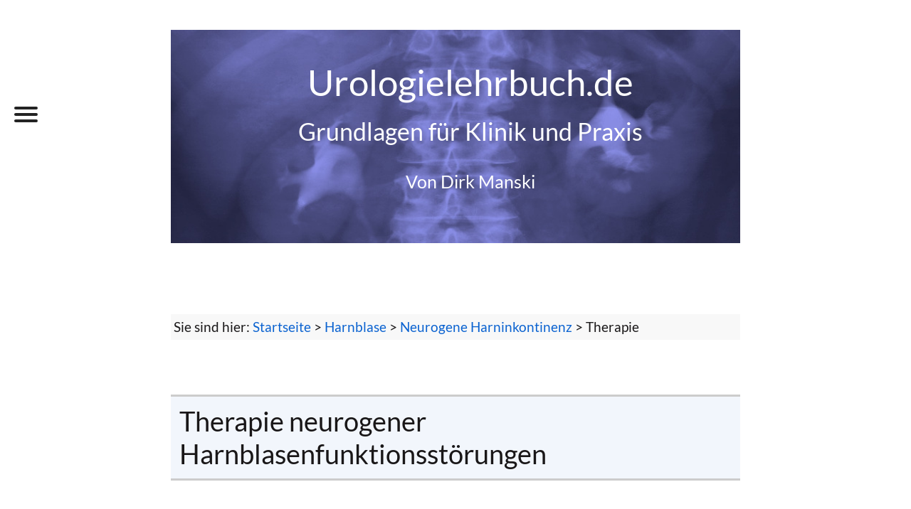

--- FILE ---
content_type: text/html; charset=utf-8
request_url: https://www.urologielehrbuch.de/neurogene_inkontinenz_03.html
body_size: 6388
content:
<!DOCTYPE html>
<html lang="de">
<head><!-- Google Tag Manager -->
<script>(function(w,d,s,l,i){w[l]=w[l]||[];w[l].push({'gtm.start':
new Date().getTime(),event:'gtm.js'});var f=d.getElementsByTagName(s)[0],
j=d.createElement(s),dl=l!='dataLayer'?'&l='+l:'';j.async=true;j.src=
'https://www.googletagmanager.com/gtm.js?id='+i+dl;f.parentNode.insertBefore(j,f);
})(window,document,'script','dataLayer','GTM-PCDPX4C');</script>
<!-- End Google Tag Manager -->
<title>Therapie der neurogenen Harnblasenfunktionsstörungen</title>
  <meta charset="utf-8">
<link href="urologie2.css" rel="stylesheet">
<meta name="keywords" content="Neurogene Harninkontinenz Therapie,überaktive Harnblase Therapie" >
<meta name="description" content="Aktuelle Empfehlungen zur Therapie der neurogenen Harnblasenfunktionsstörungen, aus dem Online Urologie-Lehrbuch von D. Manski" >
<meta name="author" content="Dr. med. Dirk Manski" >
<meta name="copyright" content="Dirk Manski" >
<meta name="robots" content="index">
<meta name="robots" content="follow">
<meta name="viewport" content="width=device-width, initial-scale=1.0">
 </head>
<body><!-- Google Tag Manager (noscript) -->
<noscript><iframe src="https://www.googletagmanager.com/ns.html?id=GTM-PCDPX4C"
height="0" width="0" style="display:none;visibility:hidden"></iframe></noscript>
<!-- End Google Tag Manager (noscript) -->
<header>
    <a tabindex="-1" title="zurück zur Startseite!" href="index.html">
	   <p><span style="font-size: 1.2em;">Urologielehrbuch.de</span><br>
       
       <span style="font-size: 0.8em;">Grundlagen für Klinik und Praxis</span>
       <br>
       <span style="font-size: 0.6em;">Von Dirk Manski</span></p> 
    </a>  
</header>
<main>
<article>
<nav role="navigation">
<div id="menuToggle">
<input type="checkbox" id="menuCheckbox" />
     <span></span>
    <span></span>
    <span></span>
<ul id="menu">
<li>
        <a href="https://www.urologielehrbuch.de/grundlagen_anatomie.html">
          <label for="menuCheckbox" onclick="this.parentNode.click();">Anatomie</label>
        </a>
      </li>
<li><a href="https://www.urologielehrbuch.de/differentialdiagnose_leitsymptome.html">Leitsymptome</a></li>
<li><a href="https://www.urologielehrbuch.de/grundlagen_diagnostik.html" >Untersuchungen</a></li>
<li><a href="https://www.urologielehrbuch.de/grundlagen_perioperativ.html">OP Management</a></li>
<li><a href="https://www.urologielehrbuch.de/grundlagen_medikamente.html">Medikamente</a></li>
<li><a href="https://www.urologielehrbuch.de/nieren.html">Nieren</a></li>
<li><a href="https://www.urologielehrbuch.de/harnleiter.html">Harnleiter</a></li>
<li><a href="https://www.urologielehrbuch.de/harnblase.html">Harnblase</a></li>
<li><a href="https://www.urologielehrbuch.de/prostata.html">Prostata</a></li>
<li><a href="https://www.urologielehrbuch.de/harnroehre.html">Harnröhre</a></li>
<li><a href="https://www.urologielehrbuch.de/penis.html">Penis</a></li>
<li><a href="https://www.urologielehrbuch.de/hoden.html">Hoden</a></li>
<li><a href="https://www.urologielehrbuch.de/nebennieren.html">Nebennieren</a></li>
<li><a href="https://www.urologielehrbuch.de/krankheiten.html">weitere Krankheiten</a></li>
<li><a href="https://www.urologielehrbuch.de/operationen.html">Operationen</a></li>
<li><a href="https://www.urologielehrbuch.de/sachregister_urologie.html">Sachregister</a></li>
<li><a href="https://www.urologielehrbuch.de/suchen.html">Suchen</a></li>
<li><a href="https://www.urologielehrbuch.de/abkuerzungen_urologie.html">Abkürzungen</a></li>
<li><a href="https://www.urologielehrbuch.de/neuigkeiten.html">Neuigkeiten</a> </li>
<li><a href="https://amzn.to/3xKOYsA">Bestellung</a> </li>
<li><a href="https://www.urologielehrbuch.de/buchtips.html">Büchertipps</a> </li>

<li><a href="https://www.urologielehrbuch.de/links.html">Links</a> </li>
</ul></div>
</nav>






 

<p id="brotkrumen">&nbsp;Sie sind hier: <a href="https://www.urologielehrbuch.de/index.html">Startseite</a> &gt; <a href="https://www.urologielehrbuch.de/harnblase.html">Harnblase</a>  &gt; <a href="https://www.urologielehrbuch.de/neurogene-inkontinenz.html">Neurogene Harninkontinenz</a> &gt; Therapie</p>



<!-- Suchen Top -->



<!-- Main content -->
<h1>
Therapie neurogener Harnblasenfunktionsstörungen
</h1>

<ul>
<li><a href="https://www.urologielehrbuch.de/neurogene-inkontinenz.html">Neurogene Harnblasenfunktionsstörungen: Ursachen und Folgen</a> </li>
<li><a href="https://www.urologielehrbuch.de/dranginkontinenz-therapie.html">Neurogene Harnblasenfunktionsstörungen: Diagnose, Therapie mit Medikamenten</a> </li>
<li><strong>Neurogene Harnblasenfunktionsstörungen: Therapie mit CIC, Botulinumtoxin A, Sakrale Neuromodulation und Operationen</strong> </li>
</ul>
<br>

<h2>Verbesserung der Kontinenzfunktion</h2>

<h4>Medikamente:</h4> <p><a href="https://www.urologielehrbuch.de/duloxetin.html">Duloxetin</a> ist Serotonin- und Noradrenalin-Reuptake-Hemmer auf spinaler Ebene, und verstärkt damit die Stärke der Sphinkterkontraktion. Siehe auch <a href="https://www.urologielehrbuch.de/duloxetin.html">Dosierung und Nebenwirkungen von Duloxetin</a>. Aufgrund von Sicherheitsbedenken hat Duloxetin keine Zulassung in den USA erhalten.
</p>

<h4>Artifizieller Sphinkter:</h4> <p>Therapie bei Sphinkterinsuffizienz. Der artifizielle Sphinkter ist keine Option bei unkontrollierter Detrusorüberaktivität oder fehlender manuellen Geschicklichkeit für die Bedienung des Sphinkters. Bei unzureichender Harnblasenentleerung mit Notwendigkeit der Selbstkatheterisierung sollte der Sphinktercuff um den Harnblasenhals positioniert werden. Siehe auch <a href="https://www.urologielehrbuch.de/harninkontinenz_mann.html#AMS_800_1">Abschnitt operative Therapie der Harninkontinenz</a>. </p>

<h4>Harnblasenhalsrekonstruktion:</h4>  <p>Die Harnblasenhalsrekonstruktion erzeugt einen ventilartigen Kontinenzmechanismus, z.B. Young-Dees-Leadbetter Blasenhals-Plastik. Bei neurogenen Harnblasenfunktionsstörungen ist je nach Harnblasenfunktion zusätzlich die Augmentation und Selbstkatheterisierung notwendig. Indikationen der Harnblasenhalsrekonstruktion: kindliche Sphinkterinsuffizienz durch u.a. Spina bifida, publizierte Fallzahlen sind klein und von variablen klinischen Erfolg. </p>

<h2>Therapie &ndash; Verbesserung der Harnblasenentleerung</h2>

<h4>Manuelle Kompression (Crede-Handgriff) oder Valsalva-Manöver:</h4> <p>Da i.<small>&nbsp;</small>d.<small>&nbsp;</small>R. zu hohe Drücke in der Harnblase entstehen (über 50 cm H<sub>2</sub>O), ist der obere Harntrakt durch diese Form der Harnblasenentleerung gefährdet. </p>

<h4>Manuelle Triggerung des <a href="https://www.urologielehrbuch.de/harnblasenanatomie_04.html#miktion">Miktionsreflexes</a>:</h4> <p>Wird meist durch Beklopfen der suprapubischen Harnblasenregion ausgelöst, ist aber häufig unzureichend.</p>

<h4>Parasympathomimetika:</h4> <p>Durch die Stimulation von M-Rezeptoren an der <a href="https://www.urologielehrbuch.de/harnblase.html">Harnblase</a> führt zu einer Zunahme der Detrusorkraft. Sie wurden (werden) zur Behandlung der postoperativen Harnverhaltung und bei neurogener Detrusorschwäche eingesetzt. Parasympathomimetika haben aufgrund möglicher schwerwiegender kardiovaskulärer Nebenwirkungen und begrenzter Wirksamkeit eine geringe praktische Bedeutung.</p>

<h5>Bethanechol:</h5> <p>10&nbsp;mg 1&ndash;1&ndash;1 bis 50&nbsp;mg 1&ndash;1&ndash;1&ndash;1 p.o., einschleichend nach Wirkung dosieren.</p>

<h5>Distigmin:</h5> <p>Indirekt parasympathomimetisch durch Inhibition der Cholinesterase.  0,5&nbsp;mg i.<small>&nbsp;</small>m. oder langsam i.<small>&nbsp;</small>v. Bei oraler Gabe 5&nbsp;mg 1&ndash;0&ndash;0 alle 2 Tage bis 1&ndash;0&ndash;1 jeden Tag je nach Wirkung.</p>

<h4>Intermittierender Selbstkatheterismus:</h4>

<p>Der <a href="https://www.urologielehrbuch.de/einmalkatheter.html">intermittierende Selbstkatheterismus</a> ist eine effektive Methode bei unzureichender Harnblasenentleerung aufgrund neurogener Störung oder nach Harnblasenaugmentation. Eine Detrusorüberaktivität kann bei Patienten mit Selbstkatheterismus mit hohen Dosen von Botulinumtoxin oder mit einer Harnblasenaugmentation behandelt werden. Die Langzeitsicherheit der Methode wurde von Lapides (<a href="neurogene_inkontinenz_03.html#Lapides1972">Lapides u.a., 1972</a>) (<a href="neurogene_inkontinenz_03.html#Lapides2002">Lapides u.a., 2002</a>) mit sauberen mehrfach verwendeten Einmalkathetern popularisiert, hydrophil beschichtete sterile Katheter zur einmaligen Verwendung sind jedoch vorteilhafter. Komplikationen sind urethrale Verletzung mit Via falsa, Strikturentstehung und Harnwegsinfektionen.
</p>

<h4>Dauerkatheterisierung:</h4><p>Urethrale Katheterisierung bei Frauen und <a href="https://www.urologielehrbuch.de/suprapubischer-katheter.html">suprapubische Katheterisierung</a> bei Männern. Unstrittig ist die Studienlage zur Komplikationsrate der Dauerkatheterisierung, mit teilweise sehr hohen Raten an Infektionen, <a href="https://www.urologielehrbuch.de/harnblasensteine.html">Harnblasensteinen</a>, <a href="https://www.urologielehrbuch.de/haematurie.html">Makrohämaturie</a>, chronischem Nierenversagen und Entstehung von Plattenepithelkarzinomen. Je nach Alter und Grunderkrankungen, sind Alternativen (CIC, Kondomurinal, Harnableitung) vorzuziehen.</p>

<h4>Sakrale Neuromodulation:</h4> <p>Die sakrale Nervenstimulation bei S3 kann auch die <a href="https://www.urologielehrbuch.de/harnblasenanatomie_05.html">Detrusorkontraktion</a> in ausgewählten Patienten verbessern. In der Speicherphase verhindert die Modulation autonome Kontraktionen, nach Beendigung der Modulation ist eine effektivere Miktion möglich.</p>

<h4>Weitere Therapieoptionen:</h4>  <p>Harnblasenreduktionsplastik (umstritten), Harnblasen-Myoplastie (aufwendig und wenig Fallzahlen), transurethrale Elektrostimulation der Harnblase (TEBS) zur Trainierung des Miktionsreflexes bei partiellen Nervenläsionen (umstritten).</p>

<h3>Therapie &ndash; Verringerung des Harnblasenauslasswiderstands</h3>

<h4>Alphablocker:</h4> <p>Indikation bei sakralen und infrasakralen Läsionen, insbesondere bei fixiertem hohen Sphinktertonus oder bei glattmuskulärer Sphinkterdyssynergie. Pharmakologische Einzelheiten siehe Kapitel Medikamente/<a href="alpha-blocker.html">Alphablocker</a>.</p>

<h4>Baclofen:</h4> <p>Baclofen aktiviert GABA<sub>B</sub>-Rezeptoren und hemmt dadurch monosynaptische oder polysynaptische Aktivierung der Motoneurone. Indikation für Baclofen neben Linderung der motorischen Spastik ist die DSD. Dosierung: beginnend mit 5&nbsp;mg 1&ndash;1&ndash;1, um je 5&nbsp;mg alle 3 Tage steigern bis auf ca. 30&ndash;75&nbsp;mg/Tag.</p>

<h4>Botulinumtoxin A:</h4> <p>Transurethrale Injektion von Botulinumtoxin in den Sphinkter und/oder in den Detrusor. Indikation bei DSD und/oder Detrusorüberaktivität. Pharmakologie, Dosierung und Nebenwirkungen siehe <a href="https://www.urologielehrbuch.de/botulinumtoxin.html">Botulinumtoxin A</a>.</p>

<h4>Transurethrale Inzision der Prostata/Harnblasenhals (TUIP):</h4> <p>Inzision bei 5 und 7 Uhr vom Harnblasenhals bis zum Colliculus seminalis. Indikation bei der seltenen Detrusor-Sphinkter-Dyssynergie des glattmuskulären Sphinkters. </p>

<h4>Endoskopische Sphinkterotomie oder Sphinkterstent:</h4><p>Die endoskopische Resektion oder Inzision des Sphinkters bei 12 Uhr erzeugt eine <a href="https://www.urologielehrbuch.de/belastungsinkontinenz-ursachen.html">Belastungsinkontinenz</a> und senkt den DLPP. Nach der Operation wird der Patient mit einem Kondomurinal versorgt. Für Frauen ist die Sphinkterotomie oder Sphinkterüberdehnung keine gute Therapieoption, da gute Ableitungssysteme nicht applizierbar sind.
</p>

<p>Die Inzision muss vom Verumontanum bis zur bulbomembranösen <a href="https://www.urologielehrbuch.de/harnroehre.html">Harnröhre</a> ziehen. Der DLPP nach Sphinkterotomie sollte unter 40 cm H<sub>2</sub>O betragen. Eine relativ hohe Versagerquote im Langzeitverlauf bis 50<small>&nbsp;</small>% entsteht durch die Regeneration des Sphinkters oder narbige Engen. Alternativ ist die Verwendung eines Sphinkterstents möglich. Eine engmaschige Überwachung des oberen Harntrakts ist notwendig.
</p>

<h3>Therapie &ndash; Harnableitung</h3>
<p>
Eine <a href="https://www.urologielehrbuch.de/grundlagen_harnableitung.html">Harnableitung</a> sollte in Betracht gezogen werden, wenn die oben genannten Behandlungsoptionen versagt haben (wiederkehrende Harnwegsinfektionen, Dekompensation der oberen Harnwege mit Niereninsuffizienz, Notwendigkeit eines Dauerkatheters). Die Behandlungsoptionen hängen von den Präferenzen des Patienten, der manuellen Geschicklichkeit, der Nierenfunktion und den Grunderkrankungen ab: Ileovesikostomie, Mitrofanoff Appendikovesikostomie, Ileum-Conduit, kontinente heterotope Harnableitung (z.<small>&nbsp;</small>B. Mainz-Pouch I). 
</p>

<br>
<br>


<div id="ad-footer">
<!-- ad-footer -->
<ins class="adsbygoogle"
     style="display:inline-block;width:500px;height:250px"
     data-ad-client="ca-pub-9284927104423861"
     data-ad-slot="8746163219"></ins>
 <script>
     (adsbygoogle = window.adsbygoogle || []).push({});
</script>
</div>
<br>
<table id="navigation_unten">
<tr>
 <td><a href="https://www.urologielehrbuch.de/dranginkontinenz-therapie.html">Neurogene Harninkontinenz 2/3</a></td>
<td><a href="https://www.urologielehrbuch.de/suchen.html">Suchen</a></td>
<td><a href="https://www.urologielehrbuch.de/enuresis-ursachen-diagnose.html">Enuresis</a></td>
 
</tr>
</table>




<br>
<br>
<p id="brotkrumen">&nbsp;Sachregistersuche: <a href="https://www.urologielehrbuch.de/sachregister_urologie_a.html">A</a> <a href="https://www.urologielehrbuch.de/sachregister_urologie_b.html">B</a> <a href="https://www.urologielehrbuch.de/sachregister_urologie_c.html">C</a> <a href="https://www.urologielehrbuch.de/sachregister_urologie_d.html">D</a> <a href="https://www.urologielehrbuch.de/sachregister_urologie_e.html">E</a> <a href="https://www.urologielehrbuch.de/sachregister_urologie_f.html">F</a> <a href="https://www.urologielehrbuch.de/sachregister_urologie_g.html">G</a> <a href="https://www.urologielehrbuch.de/sachregister_urologie_h.html">H</a> <a href="https://www.urologielehrbuch.de/sachregister_urologie_i.html">I</a> <a href="https://www.urologielehrbuch.de/sachregister_urologie_j.html">J</a> <a href="https://www.urologielehrbuch.de/sachregister_urologie_k.html">K</a> <a href="https://www.urologielehrbuch.de/sachregister_urologie_l.html">L</a> <a href="https://www.urologielehrbuch.de/sachregister_urologie_m.html">M</a> <a href="https://www.urologielehrbuch.de/sachregister_urologie_n.html">N</a> <a href="https://www.urologielehrbuch.de/sachregister_urologie_o.html">O</a> <a href="https://www.urologielehrbuch.de/sachregister_urologie_p.html">P</a> <a href="https://www.urologielehrbuch.de/sachregister_urologie_q.html">Q</a> <a href="https://www.urologielehrbuch.de/sachregister_urologie_r.html">R</a> <a href="https://www.urologielehrbuch.de/sachregister_urologie_s.html">S</a> <a href="https://www.urologielehrbuch.de/sachregister_urologie_t.html">T</a> <a href="https://www.urologielehrbuch.de/sachregister_urologie_u.html">U</a> <a href="https://www.urologielehrbuch.de/sachregister_urologie_v.html">V</a> <a href="https://www.urologielehrbuch.de/sachregister_urologie_w.html">W</a> <a href="https://www.urologielehrbuch.de/sachregister_urologie_xyz.html">X</a> <a href="https://www.urologielehrbuch.de/sachregister_urologie_xyz.html">Y</a> <a href="https://www.urologielehrbuch.de/sachregister_urologie_xyz.html">Z</a></p>

<br>

<!-- SiteSearch Google -->



<h3>Literatur <i>Neurogene Harninkontinenz</i></h3>



Abrams, P.; Cardozo, L.; Fall, M.; Griffiths, D.; 
    Rosier, P.; Ulmsten, U.; van Kerrebroeck, P.; Victor, A.; Wein, A. &amp; of 
    the International Continence Society, S. S.
    The standardisation of 
    terminology of lower urinary tract function: report from the 
    Standardisation Sub-committee of the International Continence Society.<br><em>Neurourol 
    Urodyn, </em><b>2002</b><i>, 21</i>, 167&ndash;178.
    <br>
    <br>
    
<a NAME="Chapple2005">
Chapple u.a. 2005 C<SMALL>HAPPLE</SMALL>, C.&nbsp;; K<SMALL>HULLAR</SMALL>, V.&nbsp;;
  G<SMALL>ABRIEL</SMALL>, Z.&nbsp;; D<SMALL>OOLEY</SMALL>, J.&nbsp;A.:
    </a>
 The effects of antimuscarinic treatments in overactive bladder: a
  systematic review and meta-analysis.
<br> In: <I>Eur Urol</I>
    <br> 48 (2005), Nr.&nbsp;1, S.&nbsp;5&ndash;26

<br>
<p>
<a NAME="Kerrebroeck1998">
van Kerrebroeck 1998 K<SMALL>ERREBROECK</SMALL>, P. E.&nbsp;V. van:
    </a>
 Neurogenic Bladder Dysfunction.
<br> In: <I>Eur Urol</I>
    <br> Curric Urol 4.2 (1998), S.&nbsp;1&ndash;9

<br>
<p>
<a NAME="Lapides1972">
Lapides u.a. 1972 L<SMALL>APIDES</SMALL>, J.&nbsp;; D<SMALL>IOKNO</SMALL>,
  A.&nbsp;C.&nbsp;; S<SMALL>ILBER</SMALL>, S.&nbsp;J.&nbsp;; L<SMALL>OWE</SMALL>, B.&nbsp;S.:
    </a>
 Clean, intermittent self-catheterization in the treatment of urinary
  tract disease.
<br> In: <I>J Urol</I>
    <br> 107 (1972), Mar, Nr.&nbsp;3, S.&nbsp;458&ndash;461

<br>
<p>
<a NAME="Lapides2002">
Lapides u.a. 2002 L<SMALL>APIDES</SMALL>, Jack&nbsp;; D<SMALL>IOKNO</SMALL>,
  Ananias&nbsp;C.&nbsp;; S<SMALL>ILBER</SMALL>, Sherman&nbsp;J.&nbsp;; L<SMALL>OWE</SMALL>, Bette&nbsp;S.:
    </a>
 Clean, intermittent self-catheterization in the treatment of urinary
  tract disease. 1972.
<br> In: <I>J Urol</I>
    <br> 167 (2002), Feb, Nr.&nbsp;2 Pt 2, S.&nbsp;1131&ndash;3; discussion 1134

<br>
<p>
<a NAME="Wein2006">
Wein und Rackley 2006 W<SMALL>EIN</SMALL>, A.&nbsp;J.&nbsp;; R<SMALL>ACKLEY</SMALL>,
  R.&nbsp;R.:
    </a>
 Overactive bladder: a better understanding of pathophysiology,
  diagnosis and management.
<br> In: <I>J Urol</I>
    <br> 175 (2006), Nr.&nbsp;3 Pt 2, S.&nbsp;S5&ndash;10



<br>

<h3>Urologielehrbuch.de ohne Werbung</h3>
<p>Diese Internetseite ermöglicht mit Hilfe von Werbung den Volltext-Zugriff auf das aktuelle <a href="https://amzn.to/3xKOYsA">Urologielehrbuch.de</a>. Viele Bilder sind zum Schutz von Laien verpixelt oder ausgeblendet. Regelmäßig wiederkehrende (fachkundige) Leser können die Werbebanner abschalten und Zugriff auf alle Abbildungen erhalten: Werden Sie Mitglied über die <a href="https://steady.page/de/urologielehrbuch">Crowdfunding-Plattform Steady</a> und unterstützen Sie damit Urologielehrbuch.de.  </p>

<h3>Urologielehrbuch.de als Hardcover-Buch</h3>
<p><a href="https://amzn.to/3xKOYsA"><img id="buch_klein" src="https://www.urologielehrbuch.de/01/urologie-lehrbuch-klein-2024.jpg" alt="aktuelle 17. Auflage Urologielehrbuch 2024" title="Aktuelle Ausgabe 2024"></a> Aktuell, detailliert und übersichtlich: Urologielehrbuch.de wird auch als hochwertiges Hardcover-Buch veröffentlicht. Die 17. Auflage (Ausgabe 2024) ist seit Oktober 2024 verfügbar, siehe Abschnitt <a href="https://www.urologielehrbuch.de/neuigkeiten.html">Neuigkeiten</a> für die Aktualisierungen und Links für den Buchkauf. </p>

</article>
</main>
<footer class="grid">
    <ul id="footer-nav">
    		<li>Copyright by Dr. med. Dirk Manski </li>
		<li><a href="https://www.urologielehrbuch.de/datenschutz.html">Datenschutz</a> </li>
		<li><a href="https://www.urologielehrbuch.de/impressum.html">Impressum</a></li>
	</ul>
 <a class="steady-login-button" data-size="medium" data-language="de" style="display: none;"></a>


<img src="https://ssl-vg03.met.vgwort.de/na/c0339a214a5b4f5baeebc04b35d5f90a" width="1" height="1" alt="">





</footer>
</body>
</html>


--- FILE ---
content_type: text/css
request_url: https://www.urologielehrbuch.de/urologie2.css
body_size: 1515
content:
html {box-sizing: border-box;background: #fff;} 

/* lato-300 - latin */
@font-face {
  font-display: swap; 
  font-family: 'Lato';
  font-style: normal;
  font-weight: 300;
  src: url('./fonts/lato-v24-latin-300.woff2') format('woff2'); 
}
/* lato-300italic - latin */
@font-face {
  font-display: swap; 
  font-family: 'Lato';
  font-style: italic;
  font-weight: 300;
  src: url('./fonts/lato-v24-latin-300italic.woff2') format('woff2');
}
/* lato-regular - latin */
@font-face {
  font-display: swap; 
  font-family: 'Lato';
  font-style: normal;
  font-weight: 400;
  src: url('./fonts/lato-v24-latin-regular.woff2') format('woff2');
}
/* lato-italic - latin */
@font-face {
  font-display: swap; 
  font-family: 'Lato';
  font-style: italic;
  font-weight: 400;
  src: url('./fonts/lato-v24-latin-italic.woff2') format('woff2'); 
}
/* lato-700 - latin */
@font-face {
  font-display: swap; 
  font-family: 'Lato';
  font-style: normal;
  font-weight: 700;
  src: url('./fonts/lato-v24-latin-700.woff2') format('woff2'); 
}
/* lato-700italic - latin */
@font-face {
  font-display: swap; 
  font-family: 'Lato';
  font-style: italic;
  font-weight: 700;
  src: url('./fonts/lato-v24-latin-700italic.woff2') format('woff2'); 
}

body {
	max-width: 1000px;
	margin:0 auto;
	padding: 0;
	background: #fff;	
	color: #191718; 
	font-family: "Avenir Next", "Lato", "Arial", sans-serif;
    font-size: 1.2em;}
header {
    width: calc(100% - 120px);
    max-width: 800px;
    margin: 0px auto;
	height: 300px;
    font-size: 2.2em;
	background: #fff url("urologie-titel.jpg") no-repeat; 
	background-size: cover; 			 
	grid-area: header;
	order: 1;}
header a p {text-align: center; font-weight: 400; color: #fff;padding-left: 1em; padding-top: 1em}
header a:hover, 
header a:focus {color: tomato;text-decoration: none;}

main {
	display: inline;	 
   	grid-template-areas: "header" "article" "nav" "aside" "footer" ;}
h1{border-top:3px solid #ccc;border-bottom:3px solid #ccc;color:#191718;background-color:#F2F6FC;font-size:2em;font-weight:400;padding:0.3em;margin:2em 0 2em}
h2{border-bottom:2px solid #ccc;color:#191718;font-size:1.6em;font-weight:400;padding:0.2em;margin:1.5em 0 1.5em}
h3{border-bottom:1px solid #ccc;color:#191718;font-size:1.4em;font-weight:400;padding:0.1em;margin:1em 0 1em}
h4{color:#191718;font-size:1.2em;font-weight:400;padding:0.1em;margin:0.1em; 0 0.1em;}
h5,h6{color:#191718;font-size:1em;font-weight:400;padding:0.1em;margin:0.1em; 0 0.1em;}
p {text-align:left;line-height:1.5em;padding: 0 0 0.2em 0;}
p strong {font-weight: 400;font-style: italic;}
p b {font-weight: 400;font-style: italic;}
#brotkrumen{padding:0.2em 0 0.2em 0;background-color:#f8f8f8;}

ul {line-height: 1.5em;}
a {color: #0A62D0;outline: none;text-decoration: none;}
a:hover, 
a:focus {color: white; 	text-decoration: none;background-color: #9dc0ec;}
dl.grid {display: grid;grid-template-columns: 1fr 100%;}
dd {margin: 0;padding-left: 1em;}
dd span:first-child {display: inline-block;width: 4em;}
dl.grid dd {margin-bottom: 1em;}
ul#footer-nav li {list-style-type: none;display: inline;padding: 0 0.5em;border-right: 1px  solid #ACACAC;}
footer {
    width: calc(100% - 120px);
    max-width: 800px;
    margin: 100px auto;
    padding: 1em;
    background-color:#f8f8f8;
    grid-area: footer;
    order: 5;}
ul#footer-nav  li:last-child {border: none;}	
ul#footer-nav img {width: 1.5em;}
ul#footer-nav a:hover,
ul#footer-nav a:focus, 
ul#footer-nav a:active {background: #0A62D0;}
footer p {text-align: right;}
nav {grid-area: nav;order: 2;}

#menuToggle
{
  display: block;
  position: fixed;
  top: 150px;
  left: 20px;
  z-index: 1;
  -webkit-user-select: none;
  user-select: none;
}

#menuToggle a
{
  text-decoration: none;
  color: #232323;
  transition: color 0.3s ease;
}

#menuToggle a:hover
{
  color: white;
}	

#menuToggle input
{
  display: block;
  width: 40px;
  height: 32px;
  position: absolute;
  top: -7px;
  left: -5px;
  cursor: pointer;
    opacity: 0; 
  z-index: 2;  
  -webkit-touch-callout: none;
}

#menuToggle span
{
  display: block;
  width: 33px;
  height: 4px;
  margin-bottom: 5px;
  position: relative;
  background: #232323;
  border-radius: 3px;
  z-index: 1;
  transform-origin: 4px 0px;
  transition: transform 0.5s cubic-bezier(0.77,0.2,0.05,1.0),
              background 0.5s cubic-bezier(0.77,0.2,0.05,1.0),
              opacity 0.55s ease;
}

#menuToggle span:first-child
{
  transform-origin: 0% 0%;
}

#menuToggle span:nth-last-child(2)
{
  transform-origin: 0% 100%;
}

#menuToggle input:checked ~ span
{
  opacity: 1;
  transform: rotate(45deg) translate(-2px, -1px);
  background: #232323;
}

#menuToggle input:checked ~ span:nth-last-child(3)
{
  opacity: 0;
  transform: rotate(0deg) scale(0.2, 0.2);
}

#menuToggle input:checked ~ span:nth-last-child(2)
{
  transform: rotate(-45deg) translate(0, -1px);
}

#menu
{
  position: absolute;
  max-width: 300px;
  width: 100vw;
  max-height: 100vh;
  margin: -100px 0 0 -50px;
  padding: 100px;
  padding-top: 100px;
  box-sizing: border-box;
  overflow-y: auto;
  background: #ededed;
  list-style-type: none;
  -webkit-font-smoothing: antialiased;
  transform-origin: 0% 0%;
  transform: translate(-100%, 0);
  transition: transform 0.5s cubic-bezier(0.77,0.2,0.05,1.0);
}

#menu li
{
  padding: 5px 0;
  font-size: 1em;
}

#menu li label
{
  cursor: pointer;
}

#menuToggle input:checked ~ ul
{
  transform: none;
}

#navigation_unten td{text-align: center;padding :5px;}
img{max-width:100%;height:auto;}
#buch_klein{width:150px;height:208px;border:none;float:left;margin-right:1em;margin-bottom:1em;}
table{caption-side:bottom;border-collapse: collapse;table-layout: auto;border: 1px solid black;}
th,td {border: 1px solid black;padding: 3px;}
tr:hover {background-color:#f8f8f8;}
caption {background-color: #f8f8f8;padding: 1em 0 1em 0;margin-bottom: 1em;text-align:left;}
caption strong {font-weight: 400; font-style: italic;}
article {
    width: calc(100% - 120px);
    max-width: 800px;
    margin: 100px auto;
    grid-area: article;
    order: 3;}
aside {grid-area: aside;order: 4:}
#ad-footer {
    min-height: 260px;
}